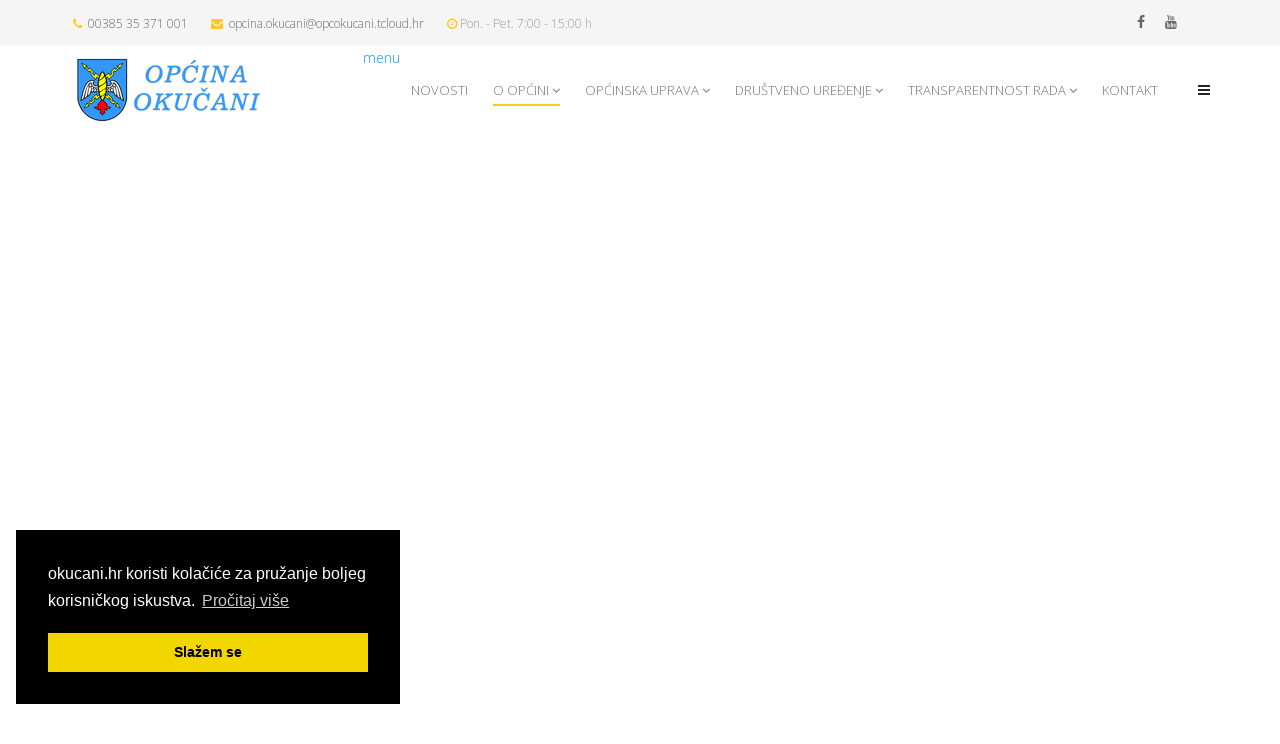

--- FILE ---
content_type: text/html; charset=utf-8
request_url: http://www.okucani.hr/1/index.php/o-opcini/informacije-o-opcini
body_size: 34384
content:
<!DOCTYPE html>
<html xmlns="http://www.w3.org/1999/xhtml" xml:lang="en-gb" lang="en-gb" dir="ltr">
    <head>
        <meta http-equiv="X-UA-Compatible" content="IE=edge">
            <meta name="viewport" content="width=device-width, initial-scale=1">
                                <!-- head -->
                <base href="http://www.okucani.hr/1/index.php/o-opcini/informacije-o-opcini" />
	<meta http-equiv="content-type" content="text/html; charset=utf-8" />
	<meta name="author" content="Super User" />
	<meta name="generator" content="Joomla! - Open Source Content Management" />
	<title>Informacije o općini</title>
	<link href="/1/images/Okuani_grb.gif" rel="shortcut icon" type="image/vnd.microsoft.icon" />
	<link href="/1/plugins/system/jce/css/content.css?c51c0b7f876519b38e45fd26c353c598" rel="stylesheet" type="text/css" />
	<link href="//fonts.googleapis.com/css?family=Open+Sans:300,300italic,regular,italic,600,600italic,700,700italic,800,800italic&amp;subset=latin" rel="stylesheet" type="text/css" />
	<link href="/1/templates/wt_construction_free/css/bootstrap.min.css" rel="stylesheet" type="text/css" />
	<link href="/1/templates/wt_construction_free/css/font-awesome.min.css" rel="stylesheet" type="text/css" />
	<link href="/1/templates/wt_construction_free/css/legacy.css" rel="stylesheet" type="text/css" />
	<link href="/1/templates/wt_construction_free/css/template.css" rel="stylesheet" type="text/css" />
	<link href="/1/templates/wt_construction_free/css/custom.css" rel="stylesheet" type="text/css" />
	<link href="/1/templates/wt_construction_free/css/cookieconsent.min.css" rel="stylesheet" type="text/css" />
	<link href="/1/templates/wt_construction_free/css/presets/preset3.css" rel="stylesheet" type="text/css" class="preset" />
	<link href="/1/templates/wt_construction_free/css/frontend-edit.css" rel="stylesheet" type="text/css" />
	<style type="text/css">
body{font-family:Open Sans, sans-serif; font-weight:300; }h1{font-family:Open Sans, sans-serif; font-weight:800; }h2{font-family:Open Sans, sans-serif; font-weight:600; }h3{font-family:Open Sans, sans-serif; font-weight:normal; }h4{font-family:Open Sans, sans-serif; font-weight:normal; }h5{font-family:Open Sans, sans-serif; font-weight:600; }h6{font-family:Open Sans, sans-serif; font-weight:600; }#sp-top-bar{ background-color:#f5f5f5;color:#999999; }#sp-footer{ background-color:#151515;color:#555555; }.dj-hideitem { display: none !important; }

	</style>
	<script src="/1/media/jui/js/jquery.min.js?c51c0b7f876519b38e45fd26c353c598" type="text/javascript"></script>
	<script src="/1/media/jui/js/jquery-noconflict.js?c51c0b7f876519b38e45fd26c353c598" type="text/javascript"></script>
	<script src="/1/media/jui/js/jquery-migrate.min.js?c51c0b7f876519b38e45fd26c353c598" type="text/javascript"></script>
	<script src="/1/media/system/js/caption.js?c51c0b7f876519b38e45fd26c353c598" type="text/javascript"></script>
	<script src="/1/templates/wt_construction_free/js/bootstrap.min.js" type="text/javascript"></script>
	<script src="/1/templates/wt_construction_free/js/jquery.sticky.js" type="text/javascript"></script>
	<script src="/1/templates/wt_construction_free/js/main.js" type="text/javascript"></script>
	<script src="/1/templates/wt_construction_free/js/cookieconsent.min.js" type="text/javascript"></script>
	<script src="/1/templates/wt_construction_free/js/frontend-edit.js" type="text/javascript"></script>
	<script type="text/javascript">
jQuery(function($){ initTooltips(); $("body").on("subform-row-add", initTooltips); function initTooltips (event, container) { container = container || document;$(container).find(".hasTooltip").tooltip({"html": true,"container": "body"});} });jQuery(window).on('load',  function() {
				new JCaption('img.caption');
			});
var sp_preloader = '0';

var sp_cookie = '1';

var sp_gotop = '1';

var sp_offanimation = 'default';

	</script>
	<meta property="og:url" content="http://www.okucani.hr/1/index.php/o-opcini/informacije-o-opcini" />
	<meta property="og:type" content="article" />
	<meta property="og:title" content="Informacije o općini" />
	<meta property="og:description" content="OPĆINA OKUČANI Trg. dr. Franje Tuđmana br. 1 35430 O K U Č A N I opcina.okucani@opcokucani.tcloud.hr DAN OPĆINE: 15. lipnj – blagdan sv. Vida mučenik" />

                                </head>
                <body class="site com-content view-article no-layout no-task itemid-109 en-gb ltr  sticky-header layout-fluid off-canvas-menu-init">

                    <div class="body-wrapper">
                        <div class="body-innerwrapper">
                              <script>  window.addEventListener("load", function(){  window.cookieconsent.initialise({    "palette": {      "popup": {      "background": "#000"    },    "button": {  "background": "#f1d600"      }    },"theme": "block","position": "bottom-left",  "content": {"message": "okucani.hr koristi kolačiće za pružanje boljeg korisničkog iskustva.","dismiss": "Slažem se","link": "Pročitaj više",  }  })});</script><section id="sp-top-bar"><div class="container"><div class="row"><div id="sp-top1" class="col-sm-6 col-md-6"><div class="sp-column "><ul class="sp-contact-info"><li class="sp-contact-phone"><i class="fa fa-phone"></i> <a href="tel:0038535371001">00385 35 371 001</a></li><li class="sp-contact-email"><i class="fa fa-envelope"></i> <a href="mailto:opcina.okucani@opcokucani.tcloud.hr">opcina.okucani@opcokucani.tcloud.hr</a></li><li class="sp-contact-time"><i class="fa fa-clock-o"></i>Pon. - Pet. 7:00 - 15:00 h</li></ul></div></div><div id="sp-top2" class="col-sm-6 col-md-6"><div class="sp-column "><ul class="social-icons"><li><a target="_blank" href="https://www.facebook.com/Op%C4%87ina-Oku%C4%8Dani-112379047182387"><i class="fa fa-facebook"></i></a></li><li><a target="_blank" href="https://www.youtube.com/watch?v=WbH20_N6Sho&feature=emb_logo"><i class="fa fa-youtube"></i></a></li><li><a target="_blank" href="/1/"><i class="fa https://vimeo.com/okucani"></i></a></li></ul></div></div></div></div></section><header id="sp-header"><div class="container"><div class="row"><div id="sp-logo" class="col-xs-8 col-sm-3 col-md-3"><div class="sp-column "><div class="logo"><a href="/1/"><img class="sp-default-logo" src="/1/images/logo_-_okucani_-_mali.png" alt="Općina Okučani"></a></div></div></div><div id="sp-menu" class="col-xs-4 col-sm-9 col-md-9"><div class="sp-column ">			<div class='sp-megamenu-wrapper'>
				<a id="offcanvas-toggler" href="#"><i class="fa fa-bars"></i></a>
				<a href="/1/menu.php">menu</a><ul class="sp-megamenu-parent menu-fade hidden-sm hidden-xs"><li class="sp-menu-item"><a  href="/1/index.php"  >Novosti</a></li><li class="sp-menu-item sp-has-child active"><a  href="/1/index.php/o-opcini"  >O općini</a><div class="sp-dropdown sp-dropdown-main sp-menu-right" style="width: 240px;"><div class="sp-dropdown-inner"><ul class="sp-dropdown-items"><li class="sp-menu-item"><a  href="/1/index.php/o-opcini/uvodna-rijec-nacelnika"  >Uvodna riječ načelnika</a></li><li class="sp-menu-item current-item active"><a  href="/1/index.php/o-opcini/informacije-o-opcini"  >Informacije o općini</a></li><li class="sp-menu-item"><a  href="/1/index.php/o-opcini/povijest-opcine"  >Povijest općine</a></li><li class="sp-menu-item"><a  href="/1/index.php/o-opcini/naselja-u-opcini"  >Naselja u općini</a></li><li class="sp-menu-item"><a  href="/1/index.php/o-opcini/zemljopisni-polozaj"  >Zemljopisni položaj</a></li><li class="sp-menu-item"><a  href="/1/index.php/o-opcini/stanovnistvo"  >Stanovništvo</a></li><li class="sp-menu-item"><a  href="/1/index.php/o-opcini/grb-i-zastava"  >Grb i zastava</a></li><li class="sp-menu-item"><a  href="/1/index.php/o-opcini/servisne-informacije"  >Servisne informacije</a></li></ul></div></div></li><li class="sp-menu-item sp-has-child"><a  href="/1/index.php/opcinska-uprava"  >Općinska uprava</a><div class="sp-dropdown sp-dropdown-main sp-menu-right" style="width: 240px;"><div class="sp-dropdown-inner"><ul class="sp-dropdown-items"><li class="sp-menu-item"><a  href="/1/index.php/opcinska-uprava/nacelnik"  >Načelnik</a></li><li class="sp-menu-item"><a  href="/1/index.php/opcinska-uprava/jedinstveni-upravni-odjel"  >Jedinstveni upravni odjel</a></li><li class="sp-menu-item"><a  href="/1/index.php/opcinska-uprava/opcinsko-vijece"  >Općinsko vijeće</a></li><li class="sp-menu-item"><a  href="/1/index.php/opcinska-uprava/vijece-snm"  >Vijeće SNM</a></li></ul></div></div></li><li class="sp-menu-item sp-has-child"><a  href="/1/index.php/drustveno-uredenje"  >DRUŠTVENO UREĐENJE</a><div class="sp-dropdown sp-dropdown-main sp-menu-right" style="width: 240px;"><div class="sp-dropdown-inner"><ul class="sp-dropdown-items"><li class="sp-menu-item"><a  href="/1/index.php/drustveno-uredenje/komunalne-djelatnosti-i-zastita-okolisa"  >Komunalne djelatnosti i zaštita okoliša</a></li><li class="sp-menu-item"><a  href="/1/index.php/drustveno-uredenje/poljoprivreda-i-gospodarstvo"  >Poljoprivreda i gospodarstvo</a></li><li class="sp-menu-item sp-has-child"><a  href="/1/index.php/drustveno-uredenje/odgoj-i-obrazovanje"  >Odgoj i obrazovanje</a><div class="sp-dropdown sp-dropdown-sub sp-menu-right" style="width: 240px;"><div class="sp-dropdown-inner"><ul class="sp-dropdown-items"><li class="sp-menu-item sp-has-child"><a  href="/1/index.php/drustveno-uredenje/odgoj-i-obrazovanje/predskolski-odgoj"  >Predškolski odgoj</a><div class="sp-dropdown sp-dropdown-sub sp-menu-right" style="width: 240px;"><div class="sp-dropdown-inner"><ul class="sp-dropdown-items"><li class="sp-menu-item"><a  href="/1/index.php/drustveno-uredenje/odgoj-i-obrazovanje/predskolski-odgoj/djecji-vrtic-okucani"  >Dječji vrtić Bljesak</a></li></ul></div></div></li><li class="sp-menu-item sp-has-child"><a  href="/1/index.php/drustveno-uredenje/odgoj-i-obrazovanje/osnovnoskolsko-obrazovanje"  >Osnovnoškolsko obrazovanje</a><div class="sp-dropdown sp-dropdown-sub sp-menu-right" style="width: 240px;"><div class="sp-dropdown-inner"><ul class="sp-dropdown-items"><li class="sp-menu-item"><a  href="http://os-okucani.skole.hr/" rel="noopener noreferrer" target="_blank" >Osnovna škola Okučani</a></li></ul></div></div></li><li class="sp-menu-item"><a  href="/1/index.php/drustveno-uredenje/odgoj-i-obrazovanje/sufinanciranje-cijene-prijevoza"  >Sufinanciranje cijene prijevoza</a></li><li class="sp-menu-item"><a  href="/1/index.php/drustveno-uredenje/odgoj-i-obrazovanje/stipendije"  >Stipendije</a></li></ul></div></div></li><li class="sp-menu-item sp-has-child"><a  href="/1/index.php/drustveno-uredenje/sport"  >Sport</a><div class="sp-dropdown sp-dropdown-sub sp-menu-right" style="width: 240px;"><div class="sp-dropdown-inner"><ul class="sp-dropdown-items"><li class="sp-menu-item"><a  href="/1/index.php/drustveno-uredenje/sport/nk-psunj-sokol"  >NK &quot;Psunj - Sokol&quot;</a></li><li class="sp-menu-item"><a  href="/1/index.php/drustveno-uredenje/sport/biciklisticki-klub-sveti-franjo"  >Biciklistički klub „Sveti Franjo“</a></li><li class="sp-menu-item"><a  href="https://web.facebook.com/srupastrva.okucani?_rdc=1&_rdr" rel="noopener noreferrer" target="_blank" >ŠRU &quot;Pastrva&quot;</a></li><li class="sp-menu-item"><a  href="https://web.facebook.com/NanbudoKlubSlavonija?_rdc=1&_rdr" rel="noopener noreferrer" target="_blank" >Nanbudo Klub &quot;Slavonija&quot;</a></li></ul></div></div></li><li class="sp-menu-item sp-has-child"><a  href="/1/index.php/drustveno-uredenje/kultura"  >Kultura</a><div class="sp-dropdown sp-dropdown-sub sp-menu-right" style="width: 240px;"><div class="sp-dropdown-inner"><ul class="sp-dropdown-items"><li class="sp-menu-item"><a  href="/1/index.php/drustveno-uredenje/kultura/knjiznica"  >Narodna knjižnica i čitaonica</a></li><li class="sp-menu-item sp-has-child"><a  href="/1/index.php/drustveno-uredenje/kultura/mediji"  >Mediji</a><div class="sp-dropdown sp-dropdown-sub sp-menu-right" style="width: 240px;"><div class="sp-dropdown-inner"><ul class="sp-dropdown-items"><li class="sp-menu-item"><a  href="/1/index.php/drustveno-uredenje/kultura/mediji/radio-bljesak"  >Radio &quot;Bljesak&quot;</a></li></ul></div></div></li></ul></div></div></li><li class="sp-menu-item sp-has-child"><a  href="/1/index.php/drustveno-uredenje/udruge"  >Udruge</a><div class="sp-dropdown sp-dropdown-sub sp-menu-right" style="width: 240px;"><div class="sp-dropdown-inner"><ul class="sp-dropdown-items"><li class="sp-menu-item"><a  href="/1/index.php/drustveno-uredenje/udruge/kud-tkanica"  >KUD Tkanica</a></li><li class="sp-menu-item"><a  href="/1/index.php/drustveno-uredenje/udruge/kud-grigor-vitez"  >KUD Grigor Vitez</a></li><li class="sp-menu-item"><a  href="/1/index.php/drustveno-uredenje/udruge/udruga-umirovljenika"  >Udruga umirovljenika</a></li><li class="sp-menu-item"><a  href="/1/index.php/drustveno-uredenje/udruge/udruga-vojvodanskih-hrvata"  >Udruga vojvođanskih Hrvata</a></li><li class="sp-menu-item"><a  href="/1/index.php/drustveno-uredenje/udruge/udruga-posavljaka"  >Udruga Posavljaka</a></li><li class="sp-menu-item"><a  href="/1/index.php/drustveno-uredenje/udruge/lovacka-udruga-vepar"  >Lovačka udruga &quot;Vepar&quot;</a></li><li class="sp-menu-item"><a  href="/1/index.php/drustveno-uredenje/udruge/udruga-dragovoljaca-domovinskog-rata-okucani"  >Udruga dragovoljaca domovinskog rata Okučani</a></li></ul></div></div></li><li class="sp-menu-item sp-has-child"><a  href="/1/index.php/drustveno-uredenje/socijalna-skrb-i-zdravstvo"  >Socijalna skrb i zdravstvo</a><div class="sp-dropdown sp-dropdown-sub sp-menu-right" style="width: 240px;"><div class="sp-dropdown-inner"><ul class="sp-dropdown-items"><li class="sp-menu-item"><a  href="/1/index.php/drustveno-uredenje/socijalna-skrb-i-zdravstvo/zdravstvo"  >Zdravstvo</a></li><li class="sp-menu-item"><a  href="/1/index.php/drustveno-uredenje/socijalna-skrb-i-zdravstvo/stambeno-zbrinjavanje"  >Stambeno zbrinjavanje</a></li><li class="sp-menu-item"><a  href="/1/index.php/drustveno-uredenje/socijalna-skrb-i-zdravstvo/umirovljenici"  >Umirovljenici</a></li><li class="sp-menu-item"><a  href="/1/index.php/drustveno-uredenje/socijalna-skrb-i-zdravstvo/centar-dragi-bliznji"  >Centar &quot;Dragi bližnji&quot;</a></li></ul></div></div></li><li class="sp-menu-item sp-has-child"><a  href="/1/index.php/drustveno-uredenje/vjerske-zajednice"  >Vjerske zajednice</a><div class="sp-dropdown sp-dropdown-sub sp-menu-right" style="width: 240px;"><div class="sp-dropdown-inner"><ul class="sp-dropdown-items"><li class="sp-menu-item"><a  href="/1/index.php/drustveno-uredenje/vjerske-zajednice/zupa-sv-vida"  >Župa sv. Vida</a></li></ul></div></div></li><li class="sp-menu-item"><a  href="/1/index.php/drustveno-uredenje/civilna-zastita-i-sigurnost"  >Civilna zaštita i sigurnost</a></li></ul></div></div></li><li class="sp-menu-item sp-has-child"><a  href="/1/index.php/transparentnost-rada"  >Transparentnost rada</a><div class="sp-dropdown sp-dropdown-main sp-menu-right" style="width: 240px;"><div class="sp-dropdown-inner"><ul class="sp-dropdown-items"><li class="sp-menu-item"><a  href="/1/index.php/transparentnost-rada/sjednice-opcinskog-vijeca"  >Sjednice Općinskog vijeća</a></li><li class="sp-menu-item"><a  href="/1/index.php/transparentnost-rada/planovi-programi-i-registri"  >Planovi, programi, registri i procedure</a></li><li class="sp-menu-item"><a  href="/1/index.php/transparentnost-rada/evidencije"  >Evidencije</a></li><li class="sp-menu-item"><a  href="/1/index.php/transparentnost-rada/savjetovanje-sa-zainteresiranom-javnoscu"  >Savjetovanje sa zainteresiranom javnošću</a></li><li class="sp-menu-item"><a  href="/1/index.php/transparentnost-rada/sponzorstva-i-donacije"  >Sponzorstva i donacije</a></li><li class="sp-menu-item"><a  href="/1/index.php/transparentnost-rada/isplate-iz-proracuna"  >Isplate iz proračuna</a></li><li class="sp-menu-item"><a  href="/1/index.php/transparentnost-rada/pristup-informacijama"  >Pravo na pristup informacijama</a></li><li class="sp-menu-item sp-has-child"><a  href="/1/index.php/transparentnost-rada/proracun"  >Proračun</a><div class="sp-dropdown sp-dropdown-sub sp-menu-right" style="width: 240px;"><div class="sp-dropdown-inner"><ul class="sp-dropdown-items"><li class="sp-menu-item sp-has-child"><a  href="/1/index.php/transparentnost-rada/proracun/proracun-i-izvjesca"  >Proračun i izvješća</a><div class="sp-dropdown sp-dropdown-sub sp-menu-right" style="width: 240px;"><div class="sp-dropdown-inner"><ul class="sp-dropdown-items"><li class="sp-menu-item"><a  href="/1/index.php/transparentnost-rada/proracun/proracun-i-izvjesca/2022"  >2022.</a></li><li class="sp-menu-item"><a  href="/1/index.php/transparentnost-rada/proracun/proracun-i-izvjesca/2023"  >2023.</a></li><li class="sp-menu-item"><a  href="/1/index.php/transparentnost-rada/proracun/proracun-i-izvjesca/2024"  >2024.</a></li><li class="sp-menu-item"><a  href="/1/index.php/transparentnost-rada/proracun/proracun-i-izvjesca/2025"  >2025.</a></li><li class="sp-menu-item"><a  href="/1/index.php/transparentnost-rada/proracun/proracun-i-izvjesca/2026"  >2026</a></li></ul></div></div></li><li class="sp-menu-item sp-has-child"><a  href="/1/index.php/transparentnost-rada/proracun/proracunski-korisnici"  >Proračunski korisnici</a><div class="sp-dropdown sp-dropdown-sub sp-menu-right" style="width: 240px;"><div class="sp-dropdown-inner"><ul class="sp-dropdown-items"><li class="sp-menu-item"><a  href="http://www.okucani.hr/1/index.php/drustveno-uredenje/kultura/knjiznica" rel="noopener noreferrer" target="_blank" >Knjižnica i čitaonica</a></li></ul></div></div></li></ul></div></div></li></ul></div></div></li><li class="sp-menu-item"><a  href="/1/index.php/kontakt"  >Kontakt</a></li></ul>			</div>
		</div></div></div></div></header><section id="sp-page-title"><div class="row"><div id="sp-user2" class="col-sm-12 col-md-12"><div class="sp-column "><div class="sp-module "><div class="sp-module-content">

<div class="custom"  >
	<div style="text-align: center; padding: 0 15px;">

    <iframe width="1170" height="512" src="https://www.youtube.com/embed/WbH20_N6Sho" frameborder="0" allow="accelerometer; autoplay; clipboard-write; encrypted-media; gyroscope; picture-in-picture" allowfullscreen></iframe>

</div></div>
</div></div></div></div></div></section><section id="sp-main-body"><div class="container"><div class="row"><div id="sp-left" class="col-sm-3 col-md-3"><div class="sp-column custom-class"><div class="sp-module "><div class="sp-module-content"><nav role="navigation" class="jmb-tree jmb-tree-default"><ul role="menubar" class="menu"><li role="menuitem" class="jmb-tree-level1">				<a href="/1/index.php/dokumenti" >Dokumenti</a>
				</li><li role="menuitem" class="jmb-tree-level1">				<a href="/1/index.php/javna-nabava" >Javna nabava</a>
				</li><li role="menuitem" class="jmb-tree-level1">				<a href="/1/index.php/natjecaji" >Natječaji</a>
				</li><li role="menuitem" class="jmb-tree-level1">				<a href="/1/index.php/sluzbeni-glasnik" >Službeni glasnik</a>
				</li><li role="menuitem" class="jmb-tree-level1">				<a href="/1/index.php/ustanove-kultura" >Ustanove - Kultura </a>
				</li><li role="menuitem" class="jmb-tree-level1">				<a href="/1/index.php/prostorni-plan" >Prostorni plan</a>
				</li><li role="menuitem" class="jmb-tree-level1">				<a href="/1/index.php/k1" >Komunalno gospodarstvo</a>
				</li><li role="menuitem" class="jmb-tree-level1">				<a href="/1/index.php/komunalni-redar" >Komunalni redar</a>
				</li><li role="menuitem" class="jmb-tree-level1">				<a href="/1/index.php/slobostina-d-o-o" >Sloboština d.o.o.</a>
				</li><li role="menuitem" class="jmb-tree-level1">				<a href="/1/index.php/poljoprivredno-zemljiste" >Poljoprivredno zemljište</a>
				</li><li role="menuitem" class="jmb-tree-level1">				<a href="/1/index.php/e-savjetovanje" >E- savjetovanje </a>
				</li><li role="menuitem" class="jmb-tree-level1">				<a href="/1/index.php/sprecavanje-sukoba-interesa" >Sprečavanje sukoba interesa</a>
				</li><li role="menuitem" class="jmb-tree-level1">				<a href="http://www.okucani.hr/slike/"
				   target="_blank" >Foto galerija</a>
				</li><li role="menuitem" class="jmb-tree-level1">				<a href="/1/index.php/video-galerija" >Video galerija</a>
				</li><li role="menuitem" class="jmb-tree-level1">				<a href="/1/index.php/manifestacije" >Manifestacije</a>
				</li><li role="menuitem" class="jmb-tree-level1">				<a href="/1/index.php/knjiznica" >Knjižnica</a>
				</li><li role="menuitem" class="jmb-tree-level1">				<a href="/1/index.php/projekti" >PROJEKTI</a>
				</li></ul></nav>	<div style="text-align: left; clear: both; font-family: Arial, Helvetica, sans-serif; font-size: 7pt; text-decoration: none">
		<a href='http://norrnext.com' title='NorrNext - Joomla extensions' target='_blank' rel='follow'>norrnext.com</a>	</div>
</div></div><div class="sp-module "><div class="sp-module-content">

<div class="custom"  >
	<p><a href="/1/index.php/home/382-provedbeni-program-opcine-okucani-za-razdoblje-od-2025-2029-godine"><img src="/1/images/Snimka_zaslona_2025-11-12_121351.jpg" alt="Snimka zaslona 2025 11 12 121351" width="884" height="391" style="display: block; margin-left: auto; margin-right: auto;" /></a></p></div>
</div></div><div class="sp-module "><div class="sp-module-content">

<div class="custom"  >
	<p><a href="/1/index.php/307-zazeli-snaga-zajednice"><img src="/1/images/NOVOSTI/2024/zazeli/FINAL_-_logo1.png" alt="cvjetnica u okucanima 2024" width="250" height="312" style="border: 1px solid #000000;" /></a></p></div>
</div></div><div class="sp-module "><div class="sp-module-content">

<div class="custom"  >
	<p><a href="/1/index.php/59-digitalna-pristupacnost"><img src="/1/images/za-web/digitalna-pristupacnost-mg.jpg" alt="digitalna pristupacnost mg" width="250" height="95" style="border: 1px solid #000000;" /></a></p></div>
</div></div><div class="sp-module "><div class="sp-module-content">

<div class="custom"  >
	<p><a href="/1/index.php/308-javni-natjecaj-za-zakup-poljoprivrednog-zemljista-u-vlasnistvu-republike-hrvatske-na-podrucju-opcine-okucani" target="_blank" rel="noopener"><img src="/1/images/NOVOSTI/2024/natjecaj-poljoprivredno-zemljiste.jpg" alt="natjecaj poljoprivredno zemljiste" width="250" height="177" /></a></p></div>
</div></div><div class="sp-module "><div class="sp-module-content">

<div class="custom"  >
	<p><a href="/1/index.php/345-javni-poziv-za-dodjelu-potpore-male-vrijednosti-temeljem-programa-poticanja-poduzetnistva-na-podrucju-opcine-okucani-3"><img src="/1/images/NOVOSTI/2023/program-poticanja-poduzetnistva.jpg" alt="cvjetnica u okucanima" width="250" height="177" style="border: 1px solid #000000;" /></a></p></div>
</div></div><div class="sp-module "><div class="sp-module-content">

<div class="custom"  >
	<p><a href="/1/index.php/260-akcijski-plan-energetski-odrzivog-razvitka-i-prilagodbe-na-klimatske-promjene-opcine-okucani-secap" target="_blank" rel="noopener"><img src="/1/images/dokumenti/2023/secap/secap.jpg" alt="secap" width="250" height="177" /></a></p></div>
</div></div><div class="sp-module "><div class="sp-module-content">

<div class="custom"  >
	<p><a href="/1/index.php/169-uspostava-reciklaznog-dvorista-na-podrucju-opcine-okucani"><img src="/1/images/Rec-dvoriste/1.jpg" alt="1" width="250" height="111" style="border: 1px solid #000000;" /></a></p></div>
</div></div><div class="sp-module "><div class="sp-module-content">

<div class="custom"  >
	<p><a href="/1/index.php/143-eu-projekt-2" target="_blank" rel="noopener"><img src="/1/images/NOVOSTI/2022/trajna_ploca_reciklazno_okucani.jpg" alt="trajna ploca reciklazno okucani" width="250" height="175" style="border: 1px solid #000000;" /></a></p></div>
</div></div><div class="sp-module "><div class="sp-module-content">

<div class="custom"  >
	<p><a href="/1/index.php/346-javni-poziv-mladim-obiteljima-za-dostavu-prijava-za-koristenje-sredstava-pri-rjesavanju-stambenog-pitanja-na-podrucju-opcine-okucani-u-2025-godini"><img src="/1/images/banners/stambeno-pitanje.jpg" alt="stambeno pitanje" width="250" height="179" style="border: 1px solid #000000;" /></a></p></div>
</div></div><div class="sp-module "><div class="sp-module-content">

<div class="custom"  >
	<p><a href="/1/images/NOVOSTI/2023/placanje-racuna-u-posti.jpg" target="_blank"><img src="/1/images/NOVOSTI/2023/placanje-racuna-u-posti.jpg" alt="placanje racuna u posti" width="250" height="355" style="border: 1px solid #000000;" /></a></p></div>
</div></div><div class="sp-module "><div class="sp-module-content">

<div class="custom"  >
	<p><a href="/1/images/dokumenti/Razno/2021/transparentnost-priznanje-2021.pdf" target="_blank"><img src="/1/images/banners/transparentnost-priznanje-2021-jpg.jpg" alt="transparentnost priznanje 2021 jpg" width="250" height="354" style="border: 1px solid #000000;" /></a></p></div>
</div></div><div class="sp-module "><div class="sp-module-content">

<div class="custom"  >
	<p><a href="/1/index.php/103-rekonstrukcija-zupne-crkve-sv-vida-u-okucanima" target="_blank" rel="noopener"><img src="/1/images/NOVOSTI/2021/Projekt-rekonstrukcija-crkve.jpg" alt="Projekt rekonstrukcija crkve" width="250" height="179" style="border: 1px solid #000000;" /></a></p></div>
</div></div><div class="sp-module "><div class="sp-module-content">

<div class="custom"  >
	<p><a href="/1/index.php/60-eu-projekt" target="_blank"><img src="/1/images/za-web/Projekt.jpg" alt="Projekt" width="250" height="179" style="border: 1px solid #000000;" /></a></p></div>
</div></div><div class="sp-module "><div class="sp-module-content">

<div class="custom"  >
	<p><a href="https://www.youtube.com/watch?v=ii87ngvjBtY&amp;ab_channel=propatria" target="_blank" rel="noopener"><img src="/1/images/za-web/bljesak2020-480x253.jpg" alt="bljesak2020 480x253" width="250" height="132" style="border: 1px solid #000000;" /></a></p></div>
</div></div></div></div><div id="sp-component" class="col-sm-9 col-md-9"><div class="sp-column "><div id="system-message-container">
	</div>
<article class="item item-page" itemscope itemtype="http://schema.org/Article">
	<meta itemprop="inLanguage" content="en-GB" />
	
	

	<div class="entry-header has-post-format">
		<span class="post-format"><i class="fa fa-thumb-tack"></i></span>
						<dl class="article-info">

		
			<dt class="article-info-term"></dt>	
				
			
			
			
			
							<dd class="published">
	<i class="fa fa-calendar-o"></i>
	<time datetime="2020-08-18T13:18:33+02:00" itemprop="datePublished" data-toggle="tooltip" title="Published Date">
		18 August 2020	</time>
</dd>			
		
					
			
					
		

	</dl>
		
					<h2 itemprop="name">
									Informacije o općini							</h2>
												</div>

				
		
				
	
			<div itemprop="articleBody">
		<p style="text-align: center;"><img src="/1/images/za-web/logo-FB-opcina.jpg" alt="logo FB opcina" width="600" height="450" style="margin: 5px auto; border: 1px solid #000000; display: block;" /><br />OPĆINA OKUČANI<br />Trg. dr. Franje Tuđmana br. 1<br />35430 O K U Č A N I</p>
<p style="text-align: center;"><span id="cloakd4cf21717dc505f3b3bccf5dc246cf2c">This email address is being protected from spambots. You need JavaScript enabled to view it.</span><script type='text/javascript'>
				document.getElementById('cloakd4cf21717dc505f3b3bccf5dc246cf2c').innerHTML = '';
				var prefix = '&#109;a' + 'i&#108;' + '&#116;o';
				var path = 'hr' + 'ef' + '=';
				var addyd4cf21717dc505f3b3bccf5dc246cf2c = '&#111;pc&#105;n&#97;.&#111;k&#117;c&#97;n&#105;' + '&#64;';
				addyd4cf21717dc505f3b3bccf5dc246cf2c = addyd4cf21717dc505f3b3bccf5dc246cf2c + '&#111;pc&#111;k&#117;c&#97;n&#105;' + '&#46;' + 'tcl&#111;&#117;d' + '&#46;' + 'hr';
				var addy_textd4cf21717dc505f3b3bccf5dc246cf2c = '&#111;pc&#105;n&#97;.&#111;k&#117;c&#97;n&#105;' + '&#64;' + '&#111;pc&#111;k&#117;c&#97;n&#105;' + '&#46;' + 'tcl&#111;&#117;d' + '&#46;' + 'hr';document.getElementById('cloakd4cf21717dc505f3b3bccf5dc246cf2c').innerHTML += '<a ' + path + '\'' + prefix + ':' + addyd4cf21717dc505f3b3bccf5dc246cf2c + '\'>'+addy_textd4cf21717dc505f3b3bccf5dc246cf2c+'<\/a>';
		</script></p>
<p style="text-align: center;">DAN OPĆINE: 15. lipnj – blagdan sv. Vida mučenik</p>
<p>&nbsp;</p>
<p>&nbsp;</p> 	</div>

	
	
	<ul class="pager pagenav">
	<li class="previous">
		<a class="hasTooltip" title="Povijest općine" aria-label="Previous article: Povijest općine" href="/1/index.php/o-opcini/povijest-opcine" rel="prev">
			<span class="icon-chevron-left" aria-hidden="true"></span> <span aria-hidden="true">Prev</span>		</a>
	</li>
	<li class="next">
		<a class="hasTooltip" title="Uvodna riječ načelnika" aria-label="Next article: Uvodna riječ načelnika" href="/1/index.php/o-opcini/uvodna-rijec-nacelnika" rel="next">
			<span aria-hidden="true">Next</span> <span class="icon-chevron-right" aria-hidden="true"></span>		</a>
	</li>
</ul>
				
	
	
			<div class="article-footer-wrap">
			<div class="article-footer-top">
									<div class="helix-social-share">
		<div class="helix-social-share-icon">
			<ul>
				
				<li>
					<div class="facebook" data-toggle="tooltip" data-placement="top" title="Share On Facebook">

						<a class="facebook" onClick="window.open('http://www.facebook.com/sharer.php?u=http://www.okucani.hr/1/index.php/o-opcini/informacije-o-opcini','Facebook','width=600,height=300,left='+(screen.availWidth/2-300)+',top='+(screen.availHeight/2-150)+''); return false;" href="http://www.facebook.com/sharer.php?u=http://www.okucani.hr/1/index.php/o-opcini/informacije-o-opcini">

							<i class="fa fa-facebook"></i>
						</a>

					</div>
				</li>
				<li>
					<div class="twitter"  data-toggle="tooltip" data-placement="top" title="Share On Twitter">
						
						<a class="twitter" onClick="window.open('http://twitter.com/share?url=http://www.okucani.hr/1/index.php/o-opcini/informacije-o-opcini&amp;text=Informacije%20o%20općini','Twitter share','width=600,height=300,left='+(screen.availWidth/2-300)+',top='+(screen.availHeight/2-150)+''); return false;" href="http://twitter.com/share?url=http://www.okucani.hr/1/index.php/o-opcini/informacije-o-opcini&amp;text=Informacije%20o%20općini">
							<i class="fa fa-twitter"></i>
						</a>

					</div>
				</li>
				<li>
					<div class="google-plus">
						<a class="gplus" data-toggle="tooltip" data-placement="top" title="Share On Google Plus" onClick="window.open('https://plus.google.com/share?url=http://www.okucani.hr/1/index.php/o-opcini/informacije-o-opcini','Google plus','width=585,height=666,left='+(screen.availWidth/2-292)+',top='+(screen.availHeight/2-333)+''); return false;" href="https://plus.google.com/share?url=http://www.okucani.hr/1/index.php/o-opcini/informacije-o-opcini" >
						<i class="fa fa-google-plus"></i></a>
					</div>
				</li>
				
				<li>
					<div class="linkedin">
						<a class="linkedin" data-toggle="tooltip" data-placement="top" title="Share On Linkedin" onClick="window.open('http://www.linkedin.com/shareArticle?mini=true&url=http://www.okucani.hr/1/index.php/o-opcini/informacije-o-opcini','Linkedin','width=585,height=666,left='+(screen.availWidth/2-292)+',top='+(screen.availHeight/2-333)+''); return false;" href="http://www.linkedin.com/shareArticle?mini=true&url=http://www.okucani.hr/1/index.php/o-opcini/informacije-o-opcini" >
							
						<i class="fa fa-linkedin-square"></i></a>
					</div>
				</li>
			</ul>
		</div>		
	</div> <!-- /.helix-social-share -->














			</div>
					</div>
	
</article>
</div></div></div></div></section><footer id="sp-footer"><div class="container"><div class="row"><div id="sp-footer1" class="col-sm-12 col-md-12"><div class="sp-column "><span class="sp-copyright">© Copyright 2020. Općina Okučani. Sva prava pridržana.  Designed By WarpTheme</span></div></div></div></div></footer>                        </div> <!-- /.body-innerwrapper -->
                    </div> <!-- /.body-innerwrapper -->

                    <!-- Off Canvas Menu -->
                    <div class="offcanvas-menu">
                        <a href="#" class="close-offcanvas"><i class="fa fa-remove"></i></a>
                        <div class="offcanvas-inner">
                                                          <div class="sp-module _menu"><div class="sp-module-content">	<div class="djselect_menu">			<select class="djsm-select" onchange="DJSelectMenu(this.value)" ><option value="">Please select element</option><option value="/1/index.php">Novosti</option><option  SELECTED value="/1/index.php/o-opcini">O općini</option><option value="/1/index.php/opcinska-uprava">Općinska uprava</option><option value="/1/index.php/drustveno-uredenje">DRUŠTVENO UREĐENJE</option><option value="/1/index.php/transparentnost-rada">Transparentnost rada</option><option value="/1/index.php/kontakt">Kontakt</option></select><select class="djsm-select" onchange="DJSelectMenu(this.value)" ><option value=""></option><option value="/1/index.php/o-opcini/uvodna-rijec-nacelnika">Uvodna riječ načelnika</option><option  SELECTED value="/1/index.php/o-opcini/informacije-o-opcini">Informacije o općini</option><option value="/1/index.php/o-opcini/povijest-opcine">Povijest općine</option><option value="/1/index.php/o-opcini/naselja-u-opcini">Naselja u općini</option><option value="/1/index.php/o-opcini/zemljopisni-polozaj">Zemljopisni položaj</option><option value="/1/index.php/o-opcini/stanovnistvo">Stanovništvo</option><option value="/1/index.php/o-opcini/grb-i-zastava">Grb i zastava</option><option value="/1/index.php/o-opcini/servisne-informacije">Servisne informacije</option></select>	</div>		 <script type="text/javascript" >	 	function DJSelectMenu(url){	 		if(url){	 				 				window.location=url;		 				 				 		}	 	}	 </script>



</div></div>
                                                    </div> <!-- /.offcanvas-inner -->
                    </div> <!-- /.offcanvas-menu -->

                    
                    
                    <!-- Preloader -->
                    
                    <!-- Go to top -->
                                           <a href="javascript:void(0)" class="scrollup" aria-label="Go To Top">&nbsp;</a>
                    
                </body>
                </html>


--- FILE ---
content_type: text/css
request_url: http://www.okucani.hr/1/templates/wt_construction_free/css/presets/preset3.css
body_size: 3288
content:
a {
  color: #189bfa;
}
a:hover {
  color: #0581da;
}
.sp-megamenu-parent .sp-dropdown li.sp-menu-item >a:hover {
  color: #189bfa;
}
.sp-megamenu-parent .sp-dropdown li.sp-menu-item.active>a {
  color: #189bfa !important;
}
#offcanvas-toggler >i {
  color: #222;
}
#offcanvas-toggler >i:hover {
  color: #e6e6e6;
}
@media only screen and (max-width: 991px) {
  #offcanvas-toggler >i {
    color: #189bfa;
  }
  #offcanvas-toggler >i:hover {
    color: #e6e6e6;
  }
}
.btn-primary,
.sppb-btn-primary {
  background-color: #189bfa;
  color: #fff;
}
.btn-primary:hover,
.btn-primary:focus,
.btn-primary:active,
.sppb-btn-primary:hover,
.sppb-btn-primary:focus,
.sppb-btn-primary:active {
  color: #fff;
  background-color: #4ab1fb;
  border-color: #4ab1fb;
}
.btn-secondary,
.sppb-btn-secondary {
  background-color: #0088CC;
  color: #fff;
}
.btn-secondary:hover,
.btn-secondary:focus,
.btn-secondary:active,
.sppb-btn-secondary:hover,
.sppb-btn-secondary:focus,
.sppb-btn-secondary:active {
  color: #fff;
  background-color: #006699;
  border-color: #002233;
}
.btn-danger,
.sppb-btn-danger {
  background-color: #E98D2B;
  color: #fff;
}
.btn-danger:hover,
.btn-danger:focus,
.btn-danger:active,
.sppb-btn-danger:hover,
.sppb-btn-danger:focus,
.sppb-btn-danger:active {
  color: #fff;
  background-color: #cc7315;
  border-color: #6f3f0c;
}
.btn-info,
.sppb-btn-info {
  background-color: #00a4b0;
  color: #fff;
}
.btn-info:hover,
.btn-info:focus,
.btn-info:active,
.sppb-btn-info:hover,
.sppb-btn-info:focus,
.sppb-btn-info:active {
  background-color: #00747d;
}
ul.social-icons >li a:hover {
  color: #189bfa;
}
.sp-page-title {
  background: #f7f7f7;
  border-top: 1px solid #f1f1f1;
  border-bottom: 1px solid #f1f1f1;
}
.sp-page-title h2 {
  margin-top: 0;
}
.layout-boxed .body-innerwrapper {
  background: #ffffff;
}
.sp-module ul >li >a {
  color: #707070;
}
.sp-module ul >li >a:hover {
  color: #189bfa;
}
.sp-module .latestnews >div >a {
  color: #707070;
}
.sp-module .latestnews >div >a:hover {
  color: #189bfa;
}
.sp-module .tagscloud .tag-name:hover {
  background: #189bfa;
}
.sp-simpleportfolio .sp-simpleportfolio-filter > ul > li.active > a,
.sp-simpleportfolio .sp-simpleportfolio-filter > ul > li > a:hover {
  background: rgba(0,0,0,0);
  color: #189bfa;
  border-color: #189bfa;
}
.search .btn-toolbar button {
  background: #189bfa;
}
.post-format {
  background: #189bfa;
}
.voting-symbol span.star.active:before {
  color: #189bfa;
}
.sp-rating span.star:hover:before,
.sp-rating span.star:hover ~ span.star:before {
  color: #0581da;
}
.entry-link,
.entry-quote {
  background: #189bfa;
}
blockquote {
  border-color: #189bfa;
}
.carousel-left:hover,
.carousel-right:hover {
  background: #189bfa;
}
#sp-footer {
  background: #189bfa;
}
.sp-comingsoon body {
  background-color: #189bfa;
}
.pagination>li>a,
.pagination>li>span {
  color: #111;
}
.pagination>li>a:hover,
.pagination>li>a:focus,
.pagination>li>span:hover,
.pagination>li>span:focus {
  color: #707070;
}
.pagination>.active>a,
.pagination>.active>span {
  border-color: #189bfa;
  background-color: #189bfa;
}
.pagination>.active>a:hover,
.pagination>.active>a:focus,
.pagination>.active>span:hover,
.pagination>.active>span:focus {
  border-color: #189bfa;
  background-color: #189bfa;
}
